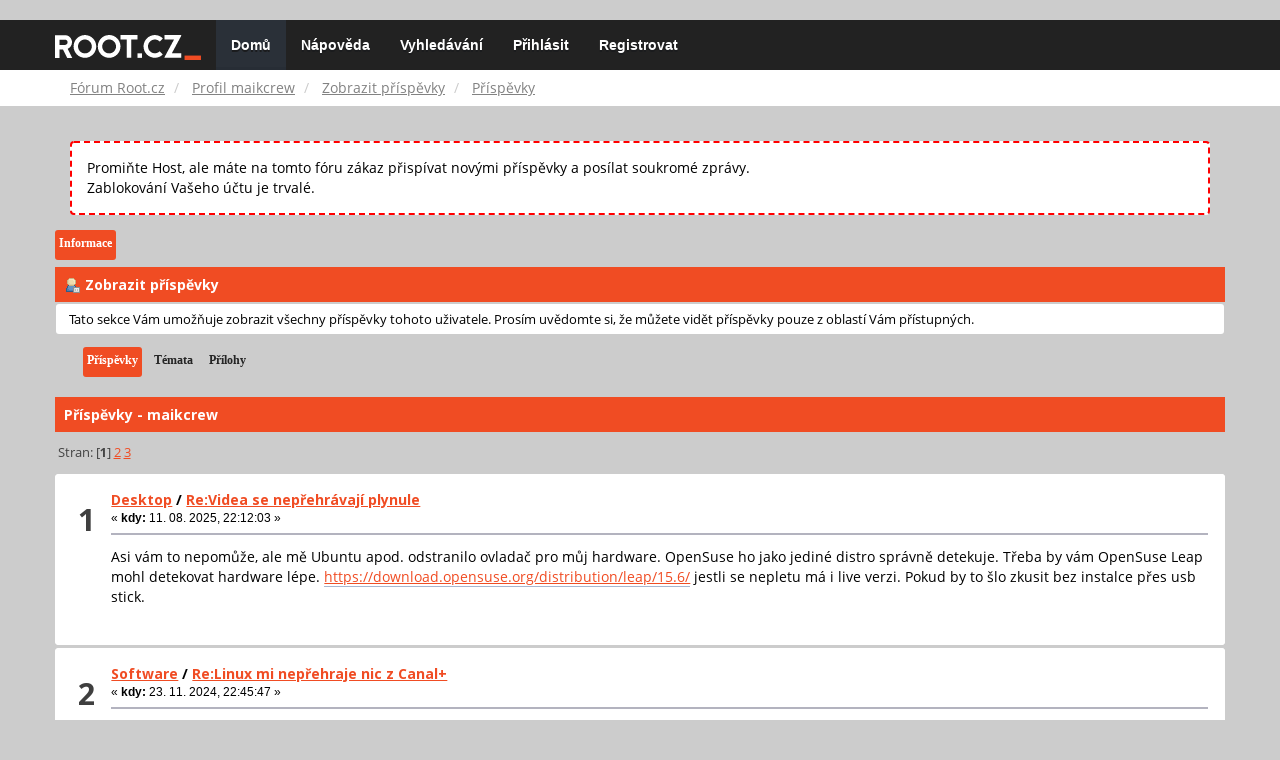

--- FILE ---
content_type: text/html; charset=UTF-8
request_url: https://forum.root.cz/index.php?action=profile;u=1124;area=showposts
body_size: 7548
content:
<!DOCTYPE html>
<html id="css" xmlns="http://www.w3.org/1999/xhtml">
<head>
    <link rel="stylesheet" type="text/css" href="https://fonts.googleapis.com/css?family=Open+Sans:400,700">
	<link rel="stylesheet" type="text/css" href="/Themes/root-reseller/css/bootstrap.css" />
	<link rel="stylesheet" type="text/css" href="/Themes/root-reseller/css/reseller.css?version=2" />
	<link rel="stylesheet" type="text/css" href="/Themes/root-reseller/css/index.css?fin20" />
	<link rel="stylesheet" type="text/css" href="/Themes/default/css/webkit.css" />
	<link rel="apple-touch-icon" sizes="57x57" href="//i.iinfo.cz/r/favicon/apple-icon-57x57.png">
	<link rel="apple-touch-icon" sizes="60x60" href="//i.iinfo.cz/r/favicon/apple-icon-60x60.png">
	<link rel="apple-touch-icon" sizes="72x72" href="//i.iinfo.cz/r/favicon/apple-icon-72x72.png">
	<link rel="apple-touch-icon" sizes="76x76" href="//i.iinfo.cz/r/favicon/apple-icon-76x76.png">
	<link rel="apple-touch-icon" sizes="114x114" href="//i.iinfo.cz/r/favicon/apple-icon-114x114.png">
	<link rel="apple-touch-icon" sizes="120x120" href="//i.iinfo.cz/r/favicon/apple-icon-120x120.png">
	<link rel="apple-touch-icon" sizes="144x144" href="//i.iinfo.cz/r/favicon/apple-icon-144x144.png">
	<link rel="apple-touch-icon" sizes="152x152" href="//i.iinfo.cz/r/favicon/apple-icon-152x152.png">
	<link rel="apple-touch-icon" sizes="180x180" href="//i.iinfo.cz/r/favicon/apple-icon-180x180.png">
	<link rel="icon" type="image/png" sizes="192x192" href="//i.iinfo.cz/r/favicon/android-icon-192x192.png">
	<link rel="icon" type="image/png" sizes="32x32" href="//i.iinfo.cz/r/favicon/favicon-32x32.png">
	<link rel="icon" type="image/png" sizes="96x96" href="//i.iinfo.cz/r/favicon/favicon-96x96.png">
	<link rel="icon" type="image/png" sizes="16x16" href="//i.iinfo.cz/r/favicon/favicon-16x16.png">
	<link rel="icon" type="image/x-icon" href="//i.iinfo.cz/r/favicon/favicon.ico">
	<link rel="manifest" href="/manifest.json">
	<meta name="msapplication-TileColor" content="#000000">
	<meta name="msapplication-TileImage" content="//i.iinfo.cz/r/favicon/ms-icon-144x144.png">
	<meta name="theme-color" content="#000000"><script type="text/javascript" src="/Themes/default/scripts/postscribe.min.js"></script>
<script type="text/javascript" src="https://www.root.cz/sas.js?client=forum&loadingLocation=head"></script>

	<script type="text/javascript" src="//ajax.googleapis.com/ajax/libs/jquery/2.1.1/jquery.min.js"></script>
	<script type="text/javascript" src="/Themes/root-reseller/scripts/bootstrap.min.js"></script>
	<script type="text/javascript">
	$(document).ready(function(){
		$("input[type=button]").attr("class", "btn btn-default btn-sm");
		$(".button_submit").attr("class", "btn btn-primary btn-sm");
		$("#advanced_search input[type='text'], #search_term_input input[type='text']").removeAttr("size");
		$(".table_grid").attr("class", "table table-striped");
		$("img[alt='Nové'], img.new_posts").replaceWith("<span class='label label-warning'>Nové</span>");
		$("#profile_success").removeAttr("id").removeClass("windowbg").addClass("alert alert-success");
		$("#profile_error").removeAttr("id").removeClass("windowbg").addClass("alert alert-danger");
	});
	</script>
	<script type="text/javascript" src="/Themes/default/scripts/script.js?fin20"></script>
	<script type="text/javascript" src="/Themes/root-reseller/scripts/theme.js?fin20"></script>
	<script type="text/javascript"><!-- // --><![CDATA[
		var smf_theme_url = "/Themes/root-reseller";
		var smf_default_theme_url = "/Themes/default";
		var smf_images_url = "/Themes/root-reseller/images";
		var smf_scripturl = "https://forum.root.cz/index.php?sid-forum=l1sh3e4m25rhs47g7r2g7dbq55&amp;";
		var smf_iso_case_folding = false;
		var smf_charset = "UTF-8";
		var ajax_notification_text = "Nahrávám...";
		var ajax_notification_cancel_text = "Storno";
	// ]]></script>
	<meta name="viewport" content="width=device-width, initial-scale=1" />
	<meta http-equiv="Content-Type" content="text/html; charset=UTF-8" />
	<meta name="description" content="Zobrazit příspěvky - maikcrew" />
	<title>Zobrazit příspěvky - maikcrew</title>
	<link rel="help" href="https://forum.root.cz/index.php?sid-forum=l1sh3e4m25rhs47g7r2g7dbq55&amp;action=help" />
	<link rel="search" href="https://forum.root.cz/index.php?sid-forum=l1sh3e4m25rhs47g7r2g7dbq55&amp;action=search" />
	<link rel="contents" href="https://forum.root.cz/index.php?sid-forum=l1sh3e4m25rhs47g7r2g7dbq55&amp;" />
	<link rel="alternate" type="application/rss+xml" title="Fórum Root.cz - RSS" href="https://forum.root.cz/index.php?sid-forum=l1sh3e4m25rhs47g7r2g7dbq55&amp;type=rss;action=.xml" />
	<link rel="stylesheet" type="text/css" href="/Themes/iinfo-resources/css/ads.css" />
	<link rel="stylesheet" type="text/css" href="/Themes/root-reseller/css/ads-local.css" />
	<link rel="stylesheet" type="text/css" href="/Themes/iinfo-resources/css/companyLinks.css" />
	<script type="text/javascript">
		var _ga_account = "UA-4864776-1";
		var _ga_domain = "root.cz";
	</script>
	<script type="text/javascript" src="/Themes/iinfo-resources/scripts/ga.js"></script>
<script src="//assets.adobedtm.com/e949270ea86e/23cf3f1c72ea/launch-964903bcf91a.min.js" async></script>
</head>
<body>

	<div class="design-page__content">
<div class="adLeaderboard"><div data-advert-position-name="leaderboard"></div></div>
<nav class="navbar navbar-default navbar-static-top" role="navigation">
	<div class="container">
		<div class="row">
			<div class="navbar-header">
				<button type="button" class="navbar-toggle" data-toggle="collapse" data-target="#bs-example-navbar-collapse-1">
					<span class="sr-only">Toggle navigation</span>
					<span class="icon-bar"></span>
					<span class="icon-bar"></span>
					<span class="icon-bar"></span>
				</button>
				<a class="navbar-brand" href="//www.root.cz/"><img src="/Themes/root-reseller/images/root_logo.svg" width="146" height="25"><span class="sr-only">Fórum Root.cz</span></a>
			</div>
			<div class="collapse navbar-collapse" id="bs-example-navbar-collapse-1">
				<ul class="nav navbar-nav">
				<li id="button_home" class="active ">
					<a href="https://forum.root.cz/index.php?sid-forum=l1sh3e4m25rhs47g7r2g7dbq55&amp;">
						Domů
						
					</a>
				</li>
				<li id="button_help" class="">
					<a href="https://forum.root.cz/index.php?sid-forum=l1sh3e4m25rhs47g7r2g7dbq55&amp;action=help">
						Nápověda
						
					</a>
				</li>
				<li id="button_search" class="">
					<a href="https://forum.root.cz/index.php?sid-forum=l1sh3e4m25rhs47g7r2g7dbq55&amp;action=search">
						Vyhledávání
						
					</a>
				</li>
				<li id="button_login" class="">
					<a href="https://forum.root.cz/index.php?sid-forum=l1sh3e4m25rhs47g7r2g7dbq55&amp;action=login">
						Přihlásit
						
					</a>
				</li>
				<li id="button_register" class="">
					<a href="https://www.root.cz/registrace/?refUrl=https%3A%2F%2Fforum.root.cz%2Findex.php%3Faction%3Dlogin">
						Registrovat
						
					</a>
				</li>
				</ul>
			</div>
		</div>
	</div>
</nav>
	<div class="navigate_section">
		<div class="container">
			<div class="row">
				<ol class="breadcrumb">
					<li>
						<a href="https://forum.root.cz/index.php?sid-forum=l1sh3e4m25rhs47g7r2g7dbq55&amp;"><span>Fórum Root.cz</span></a>
					</li>
					<li>
						<a href="https://forum.root.cz/index.php?sid-forum=l1sh3e4m25rhs47g7r2g7dbq55&amp;action=profile;u=1124"><span>Profil maikcrew</span></a>
					</li>
					<li>
						<a href="https://forum.root.cz/index.php?sid-forum=l1sh3e4m25rhs47g7r2g7dbq55&amp;action=profile;u=1124;area=showposts"><span>Zobrazit příspěvky</span></a>
					</li>
					<li class="active">
						<a href="https://forum.root.cz/index.php?sid-forum=l1sh3e4m25rhs47g7r2g7dbq55&amp;action=profile;u=1124;area=showposts;sa=messages"><span>Příspěvky</span></a>
					</li>
				</ol>
			</div>
		</div>
	</div>
<div class="container">
	<div class="row">
		<div id="main_content_section">
				<div class="windowbg alert" style="margin: 2ex; padding: 2ex; border: 2px dashed red;">
					Promiňte Host, ale máte na tomto fóru zákaz přispívat novými příspěvky a posílat soukromé zprávy.
					<div>Zablokování Vašeho účtu je trvalé.</div>
				</div>
<div id="admin_menu">
	<ul class="dropmenu" id="dropdown_menu_1">
			<li><a class="active firstlevel" href="#"><span class="firstlevel">Informace</span></a>
				<ul>
					<li>
						<a href="https://forum.root.cz/index.php?sid-forum=l1sh3e4m25rhs47g7r2g7dbq55&amp;action=profile;area=summary;u=1124"><span>Shrnutí</span></a>
					</li>
					<li>
						<a href="https://forum.root.cz/index.php?sid-forum=l1sh3e4m25rhs47g7r2g7dbq55&amp;action=profile;area=statistics;u=1124"><span>Zobrazit statistiky</span></a>
					</li>
					<li>
						<a class="chosen" href="https://forum.root.cz/index.php?sid-forum=l1sh3e4m25rhs47g7r2g7dbq55&amp;action=profile;area=showposts;u=1124"><span>Zobrazit příspěvky...</span></a>
						<ul>
							<li>
								<a href="https://forum.root.cz/index.php?sid-forum=l1sh3e4m25rhs47g7r2g7dbq55&amp;action=profile;area=showposts;sa=messages;u=1124"><span>Příspěvky</span></a>
							</li>
							<li>
								<a href="https://forum.root.cz/index.php?sid-forum=l1sh3e4m25rhs47g7r2g7dbq55&amp;action=profile;area=showposts;sa=topics;u=1124"><span>Témata</span></a>
							</li>
							<li>
								<a href="https://forum.root.cz/index.php?sid-forum=l1sh3e4m25rhs47g7r2g7dbq55&amp;action=profile;area=showposts;sa=attach;u=1124"><span>Přílohy</span></a>
							</li>
						</ul>
					</li>
				</ul>
			</li>
	</ul>
</div>
<div id="admin_content">
	<div class="cat_bar">
		<h3 class="catbg">
			<span class="ie6_header floatleft"><img src="/Themes/root-reseller/images/icons/profile_sm.gif" alt="" class="icon" />Zobrazit příspěvky
			</span>
		</h3>
	</div>
	<p class="windowbg description">
		Tato sekce Vám umožňuje zobrazit všechny příspěvky tohoto uživatele. Prosím uvědomte si, že můžete vidět příspěvky pouze z oblastí Vám přístupných.
	</p>
	<div id="adm_submenus">
		<ul class="dropmenu">
			<li>
				<a class="active firstlevel" href="https://forum.root.cz/index.php?sid-forum=l1sh3e4m25rhs47g7r2g7dbq55&amp;action=profile;area=showposts;sa=messages;u=1124"><span class="firstlevel">Příspěvky</span></a>
			</li>
			<li>
				<a class="firstlevel" href="https://forum.root.cz/index.php?sid-forum=l1sh3e4m25rhs47g7r2g7dbq55&amp;action=profile;area=showposts;sa=topics;u=1124"><span class="firstlevel">Témata</span></a>
			</li>
			<li>
				<a class="firstlevel" href="https://forum.root.cz/index.php?sid-forum=l1sh3e4m25rhs47g7r2g7dbq55&amp;action=profile;area=showposts;sa=attach;u=1124"><span class="firstlevel">Přílohy</span></a>
			</li>
		</ul>
	</div><br class="clear" />
	<script type="text/javascript" src="/Themes/default/scripts/profile.js"></script>
	<script type="text/javascript"><!-- // --><![CDATA[
		disableAutoComplete();
	// ]]></script>
		<div class="cat_bar">
			<h3 class="catbg">
				Příspěvky - maikcrew
			</h3>
		</div>
		<div class="pagesection">
			<span>Stran: [<strong>1</strong>] <a class="navPages" href="https://forum.root.cz/index.php?sid-forum=l1sh3e4m25rhs47g7r2g7dbq55&amp;action=profile;u=1124;area=showposts;start=15">2</a> <a class="navPages" href="https://forum.root.cz/index.php?sid-forum=l1sh3e4m25rhs47g7r2g7dbq55&amp;action=profile;u=1124;area=showposts;start=30">3</a> </span>
		</div>
		<div class="topic">
			<div class="windowbg core_posts">
				<span class="topslice"><span></span></span>
				<div class="content">
					<div class="counter">1</div>
					<div class="topic_details">
						<h5><strong><a href="https://forum.root.cz/index.php?sid-forum=l1sh3e4m25rhs47g7r2g7dbq55&amp;board=15.0">Desktop</a> / <a href="https://forum.root.cz/index.php?sid-forum=l1sh3e4m25rhs47g7r2g7dbq55&amp;topic=30923.msg425294#msg425294">Re:Videa se nepřehrávají plynule</a></strong></h5>
						<span class="smalltext">&#171;&nbsp;<strong>kdy:</strong> 11. 08. 2025, 22:12:03&nbsp;&#187;</span>
					</div>
					<div class="list_posts">
					Asi vám to nepomůže, ale mě Ubuntu apod. odstranilo ovladač pro můj hardware. OpenSuse ho jako jediné distro správně detekuje. Třeba by vám OpenSuse Leap mohl detekovat hardware lépe. <a href="https://download.opensuse.org/distribution/leap/15.6/" rel="nofollow" class="bbc_link" target="_blank">https://download.opensuse.org/distribution/leap/15.6/</a> jestli se nepletu má i live verzi. Pokud by to šlo zkusit bez instalce přes usb stick.
					</div>
				</div>
				<br class="clear" />
				<span class="botslice"><span></span></span>
			</div>
		</div>
		<div class="topic">
			<div class="windowbg2 core_posts">
				<span class="topslice"><span></span></span>
				<div class="content">
					<div class="counter">2</div>
					<div class="topic_details">
						<h5><strong><a href="https://forum.root.cz/index.php?sid-forum=l1sh3e4m25rhs47g7r2g7dbq55&amp;board=12.0">Software</a> / <a href="https://forum.root.cz/index.php?sid-forum=l1sh3e4m25rhs47g7r2g7dbq55&amp;topic=29884.msg413717#msg413717">Re:Linux mi nepřehraje nic z Canal+</a></strong></h5>
						<span class="smalltext">&#171;&nbsp;<strong>kdy:</strong> 23. 11. 2024, 22:45:47&nbsp;&#187;</span>
					</div>
					<div class="list_posts">
					Vypadá ze zavedli blokaci Linuxu jako u skylinku. U HBO pomohla snížit kvalita. Zavedli asi drm widevine L1. Šlo nějak hacknout, ale na to je potřeba obrazně vysoká a hodně času. Osobně jsem zvolil svobodu a absolutně ignoruji filmový nesvobodný průmysl. I když asi nějaké společnosti možná půjde pod Linuxem. Chtěl bych peníze zpět za jejich nekvalitní služby.
					</div>
				</div>
				<br class="clear" />
				<span class="botslice"><span></span></span>
			</div>
		</div>
		<div class="topic">
			<div class="windowbg core_posts">
				<span class="topslice"><span></span></span>
				<div class="content">
					<div class="counter">3</div>
					<div class="topic_details">
						<h5><strong><a href="https://forum.root.cz/index.php?sid-forum=l1sh3e4m25rhs47g7r2g7dbq55&amp;board=19.0">Windows a jiné systémy</a> / <a href="https://forum.root.cz/index.php?sid-forum=l1sh3e4m25rhs47g7r2g7dbq55&amp;topic=29676.msg411491#msg411491">Re:Plnohodnotná náhrada za Windows</a></strong></h5>
						<span class="smalltext">&#171;&nbsp;<strong>kdy:</strong> 09. 10. 2024, 23:54:02&nbsp;&#187;</span>
					</div>
					<div class="list_posts">
					Já bych zkusil OpenSuse. Nicméně je si systém doladit podle svých představ. O tom byl Linux většinou postavený i když už to také není pravda. Dá se používat tak jak je pro nenáročné uživatele.
					</div>
				</div>
				<br class="clear" />
				<span class="botslice"><span></span></span>
			</div>
		</div>
		<div class="topic">
			<div class="windowbg2 core_posts">
				<span class="topslice"><span></span></span>
				<div class="content">
					<div class="counter">4</div>
					<div class="topic_details">
						<h5><strong><a href="https://forum.root.cz/index.php?sid-forum=l1sh3e4m25rhs47g7r2g7dbq55&amp;board=13.0">Hardware</a> / <a href="https://forum.root.cz/index.php?sid-forum=l1sh3e4m25rhs47g7r2g7dbq55&amp;topic=28787.msg401982#msg401982">Re:Modem TP-Link Mr200 občas nevidí SIM kartu</a></strong></h5>
						<span class="smalltext">&#171;&nbsp;<strong>kdy:</strong> 15. 03. 2024, 18:09:25&nbsp;&#187;</span>
					</div>
					<div class="list_posts">
					Můj postřeh. U tohoto routeru jsem měl chvilku OpenWRT, ale měl díky tomu velmi slabý wifi signál a vypadával. Dokonce jsem si musel koupit čtečku na paměť, abych přehrál přes flashrom původní firmware. Jinak bych do TP-Linku už nikdy nešel je tam seklá blokace sip, i když ho povolíte tak se blokuje příchozí hlas, stejné je to i v OpenWRT. Ideální sehnat router lépe podporovaný. Ten návod je pro verzi 1.0 tato je 1.1 upravená pro O2 a je v tom asi rozdíl proto se asi wifi chová prapodivně. 
					</div>
				</div>
				<br class="clear" />
				<span class="botslice"><span></span></span>
			</div>
		</div>
		<div class="topic">
			<div class="windowbg core_posts">
				<span class="topslice"><span></span></span>
				<div class="content">
					<div class="counter">5</div>
					<div class="topic_details">
						<h5><strong><a href="https://forum.root.cz/index.php?sid-forum=l1sh3e4m25rhs47g7r2g7dbq55&amp;board=23.0">Bazar</a> / <a href="https://forum.root.cz/index.php?sid-forum=l1sh3e4m25rhs47g7r2g7dbq55&amp;topic=28660.msg401273#msg401273">Re:Prodám notebook Lenovo Thinkpad T560</a></strong></h5>
						<span class="smalltext">&#171;&nbsp;<strong>kdy:</strong> 03. 03. 2024, 08:27:54&nbsp;&#187;</span>
					</div>
					<div class="list_posts">
					Myslím, že na tomto foru by spíše zajímal lidi jak na tom funguje Linux a ne nějaký Win 11
					</div>
				</div>
				<br class="clear" />
				<span class="botslice"><span></span></span>
			</div>
		</div>
		<div class="topic">
			<div class="windowbg2 core_posts">
				<span class="topslice"><span></span></span>
				<div class="content">
					<div class="counter">6</div>
					<div class="topic_details">
						<h5><strong><a href="https://forum.root.cz/index.php?sid-forum=l1sh3e4m25rhs47g7r2g7dbq55&amp;board=12.0">Software</a> / <a href="https://forum.root.cz/index.php?sid-forum=l1sh3e4m25rhs47g7r2g7dbq55&amp;topic=27907.msg391774#msg391774">Re:Odpověd z podpory iVysilání: ... není ze strany iVysílání OS Linux podporován</a></strong></h5>
						<span class="smalltext">&#171;&nbsp;<strong>kdy:</strong> 13. 08. 2023, 20:00:56&nbsp;&#187;</span>
					</div>
					<div class="list_posts">
					Dalo by se sehnat přihlášení na skylink tv podporuje 4 zařízení. Či jinou online televizní službu. 
					</div>
				</div>
				<br class="clear" />
				<span class="botslice"><span></span></span>
			</div>
		</div>
		<div class="topic">
			<div class="windowbg core_posts">
				<span class="topslice"><span></span></span>
				<div class="content">
					<div class="counter">7</div>
					<div class="topic_details">
						<h5><strong><a href="https://forum.root.cz/index.php?sid-forum=l1sh3e4m25rhs47g7r2g7dbq55&amp;board=12.0">Software</a> / <a href="https://forum.root.cz/index.php?sid-forum=l1sh3e4m25rhs47g7r2g7dbq55&amp;topic=27907.msg391772#msg391772">Re:Odpověd z podpory iVysilání: ... není ze strany iVysílání OS Linux podporován</a></strong></h5>
						<span class="smalltext">&#171;&nbsp;<strong>kdy:</strong> 13. 08. 2023, 19:55:25&nbsp;&#187;</span>
					</div>
					<div class="list_posts">
					Napadá mě jestli má ve Firefoxu povolené DRM. Nevím jestli by to mohlo pomoci. Zkouším Chrome tam to jde. Opera to ani nespustí.
					</div>
				</div>
				<br class="clear" />
				<span class="botslice"><span></span></span>
			</div>
		</div>
		<div class="topic">
			<div class="windowbg2 core_posts">
				<span class="topslice"><span></span></span>
				<div class="content">
					<div class="counter">8</div>
					<div class="topic_details">
						<h5><strong><a href="https://forum.root.cz/index.php?sid-forum=l1sh3e4m25rhs47g7r2g7dbq55&amp;board=19.0">Windows a jiné systémy</a> / <a href="https://forum.root.cz/index.php?sid-forum=l1sh3e4m25rhs47g7r2g7dbq55&amp;topic=27726.msg390074#msg390074">Re:Minimální konfigurace notebooku s Windows pro důchodce</a></strong></h5>
						<span class="smalltext">&#171;&nbsp;<strong>kdy:</strong> 28. 06. 2023, 21:47:35&nbsp;&#187;</span>
					</div>
					<div class="list_posts">
					Pradědu jsem naučil z Win 10 na LinuxMint. Nakonec si zvykl.
					</div>
				</div>
				<br class="clear" />
				<span class="botslice"><span></span></span>
			</div>
		</div>
		<div class="topic">
			<div class="windowbg core_posts">
				<span class="topslice"><span></span></span>
				<div class="content">
					<div class="counter">9</div>
					<div class="topic_details">
						<h5><strong><a href="https://forum.root.cz/index.php?sid-forum=l1sh3e4m25rhs47g7r2g7dbq55&amp;board=12.0">Software</a> / <a href="https://forum.root.cz/index.php?sid-forum=l1sh3e4m25rhs47g7r2g7dbq55&amp;topic=27361.msg385604#msg385604">Re:Jak naimportovat účty z Thunderbirdu do Thunderbirdu?</a></strong></h5>
						<span class="smalltext">&#171;&nbsp;<strong>kdy:</strong> 13. 03. 2023, 06:44:55&nbsp;&#187;</span>
					</div>
					<div class="list_posts">
					Já jsem to dělal když jsem používal dva systémy průběžně. Že jsem v nastavení TH nastavil složku emailů na oddíl který uměli číst oba systémy. Nastavení aplikací zůstalo klasicky v defaultniho umístění daného systému. Do teď to používám. Stačí jen zkopírovat složky kde jsou uložené e-maily a přenastavit umístění. Mohlo by to fungovat i u rozdílných verzí TH.
					</div>
				</div>
				<br class="clear" />
				<span class="botslice"><span></span></span>
			</div>
		</div>
		<div class="topic">
			<div class="windowbg2 core_posts">
				<span class="topslice"><span></span></span>
				<div class="content">
					<div class="counter">10</div>
					<div class="topic_details">
						<h5><strong><a href="https://forum.root.cz/index.php?sid-forum=l1sh3e4m25rhs47g7r2g7dbq55&amp;board=15.0">Desktop</a> / <a href="https://forum.root.cz/index.php?sid-forum=l1sh3e4m25rhs47g7r2g7dbq55&amp;topic=26822.msg378350#msg378350">Re:Výběr vyzrálého desktopového prostředí</a></strong></h5>
						<span class="smalltext">&#171;&nbsp;<strong>kdy:</strong> 24. 10. 2022, 18:40:21&nbsp;&#187;</span>
					</div>
					<div class="list_posts">
					Možná Plasma by se mohla líbit. Vyzkoušet třeba Kde Neon distribuci. Samozřejmě platí, že je třeba si ideálně vše poladit podle svého uvážení. Vše máte k dispozici a nic vás neomezuje si vytvořit vše podle svého. Nic není pevně dané jako v jiných OS. Nese to své klady i zápory. 
					</div>
				</div>
				<br class="clear" />
				<span class="botslice"><span></span></span>
			</div>
		</div>
		<div class="topic">
			<div class="windowbg core_posts">
				<span class="topslice"><span></span></span>
				<div class="content">
					<div class="counter">11</div>
					<div class="topic_details">
						<h5><strong><a href="https://forum.root.cz/index.php?sid-forum=l1sh3e4m25rhs47g7r2g7dbq55&amp;board=16.0">Distribuce</a> / <a href="https://forum.root.cz/index.php?sid-forum=l1sh3e4m25rhs47g7r2g7dbq55&amp;topic=26580.msg375356#msg375356">Re:Ubuntu 22.04 mrzne</a></strong></h5>
						<span class="smalltext">&#171;&nbsp;<strong>kdy:</strong> 31. 08. 2022, 20:25:23&nbsp;&#187;</span>
					</div>
					<div class="list_posts">
					Nepoužíváš Firefox? Ten mě zasekl dvakrát zasebou PC v LinixMint 21 založené na Ubuntu 22.04. Pak jsem zkusil stáhnout Firefox ze stránek mozilly a rozbalit ho a ten fungoval dobře. Nakonec jsem použil Brave prohlížeč. A zatím mám to funguje.<br />
					</div>
				</div>
				<br class="clear" />
				<span class="botslice"><span></span></span>
			</div>
		</div>
		<div class="topic">
			<div class="windowbg2 core_posts">
				<span class="topslice"><span></span></span>
				<div class="content">
					<div class="counter">12</div>
					<div class="topic_details">
						<h5><strong><a href="https://forum.root.cz/index.php?sid-forum=l1sh3e4m25rhs47g7r2g7dbq55&amp;board=16.0">Distribuce</a> / <a href="https://forum.root.cz/index.php?sid-forum=l1sh3e4m25rhs47g7r2g7dbq55&amp;topic=26600.msg375355#msg375355">Re:Rolling release distro s větší stabilitou?</a></strong></h5>
						<span class="smalltext">&#171;&nbsp;<strong>kdy:</strong> 31. 08. 2022, 20:24:07&nbsp;&#187;</span>
					</div>
					<div class="list_posts">
					OpenSuse jsem používal v celku bylo fajn. V Manjaru mě nejde Akasa rámeček. Musel bych pořád pro zapojení disku restartovat PC a to se mě nechtělo. V plasmě zase nefunguje MTP sloučení složek v žádné distribuci. Takže bych doporučil to OpenSuse bez Plasmy v té vše nefunguje. Akorát mě po aktualizaci odešel nový SSD disk tak jsem se lekl a používám LinuxMint. Pro novější software v LinuxMint,&nbsp; používám PPA či Appimage či přímo balíčky od autora např. LibreOffice.
					</div>
				</div>
				<br class="clear" />
				<span class="botslice"><span></span></span>
			</div>
		</div>
		<div class="topic">
			<div class="windowbg core_posts">
				<span class="topslice"><span></span></span>
				<div class="content">
					<div class="counter">13</div>
					<div class="topic_details">
						<h5><strong><a href="https://forum.root.cz/index.php?sid-forum=l1sh3e4m25rhs47g7r2g7dbq55&amp;board=12.0">Software</a> / <a href="https://forum.root.cz/index.php?sid-forum=l1sh3e4m25rhs47g7r2g7dbq55&amp;topic=26423.msg373066#msg373066">Blokovani stránek při používání šetření dat</a></strong></h5>
						<span class="smalltext">&#171;&nbsp;<strong>kdy:</strong> 12. 07. 2022, 05:23:30&nbsp;&#187;</span>
					</div>
					<div class="list_posts">
					Ken pro zajímavost. Nevíte prosím proč např alza, teď naposledy <a href="https://linuxiac.com" rel="nofollow" class="bbc_link" target="_blank">https://linuxiac.com</a> blokují v Opeře pro Android přístup při zapnuté úspoře dat?
					</div>
				</div>
				<br class="clear" />
				<span class="botslice"><span></span></span>
			</div>
		</div>
		<div class="topic">
			<div class="windowbg2 core_posts">
				<span class="topslice"><span></span></span>
				<div class="content">
					<div class="counter">14</div>
					<div class="topic_details">
						<h5><strong><a href="https://forum.root.cz/index.php?sid-forum=l1sh3e4m25rhs47g7r2g7dbq55&amp;board=21.0">Odkladiště</a> / <a href="https://forum.root.cz/index.php?sid-forum=l1sh3e4m25rhs47g7r2g7dbq55&amp;topic=26385.msg372728#msg372728">Re:Nefunční zabezpeční Alza.cz</a></strong></h5>
						<span class="smalltext">&#171;&nbsp;<strong>kdy:</strong> 01. 07. 2022, 18:01:14&nbsp;&#187;</span>
					</div>
					<div class="list_posts">
					Stačí se podívat přes Operu na mobilu se zapnutou úsporou dat a na Alzu se nepodíváte.
					</div>
				</div>
				<br class="clear" />
				<span class="botslice"><span></span></span>
			</div>
		</div>
		<div class="topic">
			<div class="windowbg core_posts">
				<span class="topslice"><span></span></span>
				<div class="content">
					<div class="counter">15</div>
					<div class="topic_details">
						<h5><strong><a href="https://forum.root.cz/index.php?sid-forum=l1sh3e4m25rhs47g7r2g7dbq55&amp;board=13.0">Hardware</a> / <a href="https://forum.root.cz/index.php?sid-forum=l1sh3e4m25rhs47g7r2g7dbq55&amp;topic=26273.msg371625#msg371625">Re:Android multimediální systém do auta</a></strong></h5>
						<span class="smalltext">&#171;&nbsp;<strong>kdy:</strong> 02. 06. 2022, 19:41:34&nbsp;&#187;</span>
					</div>
					<div class="list_posts">
					Také to má okleštěný Android, kde nefunguje vše omezeně?
					</div>
				</div>
				<br class="clear" />
				<span class="botslice"><span></span></span>
			</div>
		</div>
		<div class="pagesection" style="margin-bottom: 0;">
			<span>Stran: [<strong>1</strong>] <a class="navPages" href="https://forum.root.cz/index.php?sid-forum=l1sh3e4m25rhs47g7r2g7dbq55&amp;action=profile;u=1124;area=showposts;start=15">2</a> <a class="navPages" href="https://forum.root.cz/index.php?sid-forum=l1sh3e4m25rhs47g7r2g7dbq55&amp;action=profile;u=1124;area=showposts;start=30">3</a> </span>
		</div>
</div>
		</div>
	</div>
</div><div class="ad-big-rectangle ad"><div data-advert-position-name="big-rectangle"></div></div>
		<footer>
			<div class="smalltext container">
				<div class="row">
					<div class="social_icons col-lg-12">
					</div>
					<div class="col-lg-12">
						
			<span class="smalltext" style="display: inline; visibility: visible; font-family: Verdana, Arial, sans-serif;"><a href="https://forum.root.cz/index.php?sid-forum=l1sh3e4m25rhs47g7r2g7dbq55&amp;action=credits" title="Simple Machines Forum" target="_blank" class="new_win">SMF 2.0.11</a> | <a href="http://www.simplemachines.org/about/smf/license.php" title="License" target="_blank" class="new_win">SMF &copy; 2015</a>, <a href="http://www.simplemachines.org" title="Simple Machines" target="_blank" class="new_win">Simple Machines</a>
			</span>
					</div>
					<div class="col-lg-12">
						Reseller by <a href="http://smftricks.com">Daniiel</a>. Designed by <a href="http://briancasillas.url.ph">Brian</a>
					</div>
					<div class="col-lg-12">
						Fórum Root.cz &copy;
 					</div>
				</div>
			</div>
		</footer><div class="container--footer container">
	<div id="footer" class="clear">
		<div id="projectInfo">
			<a class="logo-iinfo" href="http://www.iinfo.cz/">
				<!-- img src="http://i.iinfo.cz/m/logo-iinfo.png" width="171" height="49" alt="Internet Info" title="Internet Info - provozovatel" /-->

				<!--[if lte IE 8]>
					<img src="https://i.iinfo.cz/r/logo-iinfo.png" width="116" height="33" alt="Internet Info" title="Internet Info - provozovatel" />
				<![endif]-->
				<!--[if (gte IE 9)|!(IE)]><!-->
					<img src="https://i.iinfo.cz/r/iinfo_logo.svg" width="116" height="33" alt="Internet Info" title="Internet Info - provozovatel" />
				<!--<![endif]-->
			</a>
			<div class="text-info">
				<p><strong>Root.cz</strong> (www.root.cz), informace nejen ze světa Linuxu. ISSN 1212-8309</p>
	
				<p>Copyright © 1998 – 2026 <a href="http://www.iinfo.cz/">Internet Info, s.r.o.</a> Všechna práva vyhrazena. Powered by  Linux.</p>
	
				<ul class="left">
					<li><a title="Kontakty na provozovatele, kontaktní formulář" href="http://www.root.cz/redakce/kontakt/">Kontakt</a>|</li>
					<li><a title="Reklamní možnosti serveru, ceník reklamy" href="http://www.iinfo.cz/projekty/root/reklama-root/">Reklama</a>|</li>
					<li><a title="Podmínky užívání serveru  autorská práva atd." href="http://www.root.cz/redakce/podminky-uzivani/">Podmínky užívání</a>|</li>
					<li><a title="Líbí se vám server Root.cz? Vyjádřete mu svou podporu umístěním ikonky na své stránky." href="http://www.root.cz/redakce/podpora/">Podpořte Root.cz</a>|</li>
					<li><a title="Exporty syndikovaného obsahu" href="http://www.root.cz/redakce/exporty/">RSS exporty</a></li>
				</ul>
			</div>
		</div>
	</div>
</div>
<script type="text/javascript" src="https://www.root.cz/sas.js?client=forum&loadingLocation=body-beforeend"></script><div id="webstats">
	<!-- NAVRCHOLU.cz -->
	<script type="text/javascript">
	(function() {
		var _nvID = 14;
		var _nvs = document.createElement('script');
		_nvs.type = 'text/javascript';
		_nvs.async = true;
		_nvs.id = 'nvc-async';
		_nvs.src = ('https:' == document.location.protocol ? 'https://s1' : 'http://c1') + '.navrcholu.cz/ascode.js?site=' + _nvID;
		var _s = document.getElementsByTagName('script')[0];
		_s.parentNode.insertBefore(_nvs, _s);
	})();
	</script><noscript><div><img src="http://c1.navrcholu.cz/hit?site=14;t=t1x1;ref=;jss=0" width="1" height="1" alt=""></div></noscript>
	<!-- NAVRCHOLU.cz - konec -->

	<!-- (C)2000-2013 Gemius SA - gemiusAudience / root.cz / Ostatni -->
	<script type="text/javascript">
		<!--//--><![CDATA[//><!--
		var pp_gemius_identifier = 'd1zrQktRrA.1DMJeqrR6CpchXkFId4eUZ8HsOjyaf07.v7';
		// lines below shouldn't be edited
		function gemius_pending(i) { window[i] = window[i] || function() {var x = window[i+'_pdata'] = window[i+'_pdata'] || []; x[x.length]=arguments;};};
		gemius_pending('gemius_hit'); gemius_pending('gemius_event'); gemius_pending('pp_gemius_hit'); gemius_pending('pp_gemius_event');
		(function(d,t) {try {var gt=d.createElement(t),s=d.getElementsByTagName(t)[0]; gt.setAttribute('async','async'); gt.setAttribute('defer','defer');
		 gt.src='//spir.hit.gemius.pl/xgemius.js'; s.parentNode.insertBefore(gt,s);} catch (e) {}})(document,'script');
		//--><!]]>
	</script>
</div>
</div></body></html>

--- FILE ---
content_type: text/css
request_url: https://forum.root.cz/Themes/root-reseller/css/reseller.css?version=2
body_size: 2316
content:
img
{
	max-width: 100%;
	height: auto;
}
table, form, fielset
{
	max-width: 100%;
}
/* Navbar */
.navbar-default {
	background-color: #222222;
	border-color: #222222;
	border-bottom-width: 0;
	box-shadow: 0 -3px #222222 inset;
}
.navbar-default .navbar-collapse,
.navbar-default .navbar-form {
	border-bottom-width: 0;
	border-color: #222222;
}
.navbar-default .navbar-nav > li > a,
.navbar-default .navbar-brand {
	color: #FFF;
	font-weight: bold;
	font-family: Roboto, sans-serif;
	text-shadow: 0 2px #1b1c1e;
	text-decoration: none;
}
.navbar-default .navbar-nav > .active > a,
.navbar-default .navbar-nav > .active > a:hover,
.navbar-default .navbar-nav > .active > a:focus,
.navbar-default .navbar-nav > .open > a,
.navbar-default .navbar-nav > .open > a:hover,
.navbar-default .navbar-nav > .open > a:focus,
.navbar-default .navbar-nav > li > a:hover,
.navbar-default .navbar-nav > li > a:focus,
.navbar-default .navbar-brand:hover,
.navbar-default .navbar-brand:focus {
	color: #FFF;
	background-color: #2a3038;
	box-shadow: 0 -3px #272d35 inset;
}
@media (max-width: 768px) {
	.navbar-default .navbar-nav .open .dropdown-menu > li > a
	{
		color: #FFF;
	}
	.navbar-default .navbar-nav .open .dropdown-menu > li > a:hover,
	.navbar-default .navbar-nav .open .dropdown-menu > li > a:focus {
		color: #FFF;
		background-color: #2a3038;
		box-shadow: 0 -3px #272d35 inset;
	}
}
/* Header */
header
{
	background: #3498db;
	box-shadow: 0 -3px #9fc6e0 inset;
	padding: 20px 0;
}
@media (max-width: 970px) {
	header
	{
		text-align: center;
	}
}
header .btn
{
	font-size: 13px;
	font-family: Roboto, sans-serif;
	font-weight: bold;
	letter-spacing: 1px;
	text-transform: uppercase;
	padding: 13px 20px 16px;
   -webkit-transition: all .5s;
    transition: all .5s;
}

header .btn-success
{
	border-color: transparent;
	border-width: 0;
	box-shadow: 0 -4px #00B500 inset;
	text-shadow: 0 1px #00B500;
}
header .btn-primary
{
	border-color: transparent;
	border-width: 0;
	box-shadow: 0 -4px #FF4300 inset;
	text-shadow: 0 1px #FF4300;
}
header .btn-success:hover, header .btn-success:focus, header .btn-success:active
{
	border-color: transparent;
	border-width: 0;
	box-shadow: none;
	padding-bottom: 13px;
}
header .btn-primary:hover, header .btn-primary:focus, header .btn-primary:active
{
	border-color: transparent;
	border-width: 0;
	box-shadow: none;
	padding-bottom: 13px;
}
header .modal-content
{
	-webkit-box-shadow: none;
	box-shadow: none;
	border: none;
}
header .modal-header
{
	border-bottom: 1px solid #34495e;
	background-color: #34495e;
	border-radius: 4px 4px 0 0;
}
header .modal-header h4
{
	color: #FFF;
}
header .modal-header .close
{
	text-shadow: none;
}
header .checkbox, header .form-control
{
	font-size: 13px;
}
header .avatar
{
	float: right;
	margin-left: 15px;
	width: 84px;
	height: 84px;
}
header ul.reset
{
	text-align: right;
}
header ul.reset li, header ul.reset li a
{
	color: #FFF;
	font-family: Roboto, sans-serif;
	font-size: 12px;
}
header ul.reset li a:hover
{
	color: #0e3e5e;
	text-decoration: none;
}
header ul.reset li.user
{
	font-size: 16px;
	font-weight: bold;
}
@media (max-width: 970px) {
	header ul.reset
	{
		text-align: center;
	}
	header .avatar
	{
		float: none;
	}
}
.breadcrumb
{
	margin-bottom: 0;
	background-color: #FFF;
	border-radius: 3px;
}
.breadcrumb > li > a
{
	color: #828282;
}

.smalltext .smalltext {
	font-size: inherit;
}

footer {
	margin-top: 20px;
	padding: 20px 0;
	text-align: center;
	font-family: Roboto, sans-serif;
}
footer,
footer a,
footer a:link,
footer a:visited,
footer a.new_win:link,
footer a.new_win:visited {
	color: #808080;
}

body .admarker {
	color: #666;
}


/* @group Footer */
.container--footer {
	margin-top: 25px;
	padding-top: 30px;
	border-top: 2px solid transparent;
}
#footer {
	clear: both;
	font-family: "Helvetica Neue", Arial, Helvetica, Geneva, sans-serif;
	margin-bottom: -12px;
	text-align: center;
	padding-bottom: 13px;
	line-height: 1.3;
	clear: both;
	border-bottom: 21px solid transparent;
	position: relative;
}

/* @group Project Info */

#projectInfo {
	width: 100% /* 994px */;
	margin: 0 auto 10px;
	text-align: left;
	position: relative;
}

#footer .text-info,
#footer #projectInfo strong {
	color: #000;
}

#footer #projectInfo a.logo-iinfo {
	margin-right: 5px;
	float: left;
}

#footer #projectInfo p {
	margin: 0 0 4px 150px;
	padding: 0;
	font-size: 13px;
}

#footer #projectInfo ul {
	font-size: 13px;
	margin: 13px 0 0 150px;
}

#footer #projectInfo ul li {
	float: left;
	list-style: none;
	margin: 0 4px 0 0;
	padding: 0;
}

#footer #projectInfo a {
	color: #0167ab;
	padding-right: 4px;
}

#footer #projectInfo .corner {
	display: none;
}

#footer ul {
	list-style: none;
	margin: 0 0 0 170px;
	padding: 0;
}

#footer a {
	background: none;
	padding: 0;
}

/* @end */

/* @end */


.btn-group {
	margin: 5px 0;
}
.btn-group button {
	display: none;
}
.btn-group .dropdown-menu {
	position: static;
	float: none;
	display: block;
	min-width: 0;
	padding: 0 .5em;
	border-style: none;
	background-color: transparent;
	box-shadow: none;
}
.btn-group .dropdown-menu > li {
	display: inline;
}
.btn-group .dropdown-menu > li > a {
	display: inline-block;
	padding: .5em 1em;
}
.btn-group .dropdown-menu > li > a:hover {
	background-color: inherit;
}
.btn-group .dropdown-menu > li .button_strip_reply,
.btn-group .dropdown-menu > li .button_strip_new_topic {
	border-radius: 5px;
	background-color: #F04C23;
	color: #fff;
	font-weight: 700;
	text-decoration: none;
}
.btn-group .dropdown-menu > li .button_strip_reply:hover,
.btn-group .dropdown-menu > li .button_strip_new_topic:hover {
	background-color: #F04C23;
}
#main_content_section > .pagesection:first-of-type {
	margin-top: 0;
}
.pagesection:after {
  clear: both;
  display: table;
  content: "";
}

.display-info
{
	text-align: center;
	overflow: hidden;
}
.display-info h1 {
	font-size: 24px;
}
.display-info ul.info li {
	float: left;
	margin-left: 1.25em;
	font-size: 1em;
	line-height: 32px;
}
.display-info ul.info li.replies {
	color: #4fb2fc;
	text-transform: lowercase;
}
.display-info ul.info li.views {
	color: #e27c3e;
	text-transform: lowercase;
}
.display-info ul.info li.replies img {
	width: 32px;
	margin-right: 2px;
}
.display-info ul.info li.views img {
	width: 29px;
	margin-right: 2px;
	margin-bottom: 1px;
}
.social_icons
{
	margin-bottom: 10px;
}
.social_icons a
{
	margin: 0 5px;
	opacity: 0.5;
	transition: opacity .25s ease-in;
	-moz-transition: opacity .25s ease-in;
	-webkit-transition: opacity .25s ease-in;
}
.social_icons a:hover
{
	opacity: 1;
}


/* responsivni design i pro listu IInfa a reklamy (castecne prevzato ze stylu pouzivanych na Root.cz (v LESSu) a Navrcholu.cz) */
#sefa * {
	box-sizing: content-box;
}
/* "body" je pouzivany k umele navyseni specificnosti, protoze reseller.css se nenacita jako jeden z poslednich .css souboru */
body #sefa.iinfoBar {
	display: none;
	left: 0;
	min-width: 0;
	border: 0;
}
body #sefa.iinfoBar #nextItemsButton{
	right: 0;
}
body #sefa.iinfoBar .sub {
	padding: 0 60px 1px 0;
}
body .ad div,
body .ad iframe {
	max-width: 100%;
}
body .ad-skyscraper-sticky-holder {
	width: auto;
}
body .adibb[data-adp='leaderboard']:before,
body .adibb[data-adp*='skyscraper']:before {
	height: 20px;
	line-height: 20px;
	color: #999;
}
body .adLeaderboard {
	margin-top: 0;
}
body .ad,
body .body_message--ad,
body .adLeaderboard,
body .adibb[data-adp='leaderboard'] {
	display: none !important;
	font-size: 0; /* zrušit prázdné místo => pozor může haprovat, až přijdou HTML5 bannery (nutno znovu předepsat font-size) */
}

/* vynutit alespoň částečn responzivní chování reklam */
body .adLeaderboard img,
body .adibb[data-adp='leaderboard'] img {
	width: 100% !important;
	height: auto !important;
}

@media (min-width: 569px) {
	body .body_message .ad,
	body .body_message--ad {
		display: block !important;
		font-size: inherit;
	}
}

@media (min-width: 769px) {

	body #sefa.iinfoBar {
		display: block;
	}
	body #sefa.iinfoBar .sub {
		padding: 0 71px 1px 0;
	}
}
@media (min-width: 929px) {
	body .ad--big-rectangle {
		display: block !important;
	}
}
@media (min-width: 969px) {
	body .ad,
	body .adLeaderboard,
  	body .adibb[data-adp='leaderboard'] {
		display: block !important;
	}
	.navbar-static-top {
		margin-top: 20px;
	}
}
/* // responsivni design i pro listu IInfa a reklamy (castecne prevzato ze stylu pouzivanych na Root.cz (v LESSu) a Navrcholu.cz) */
